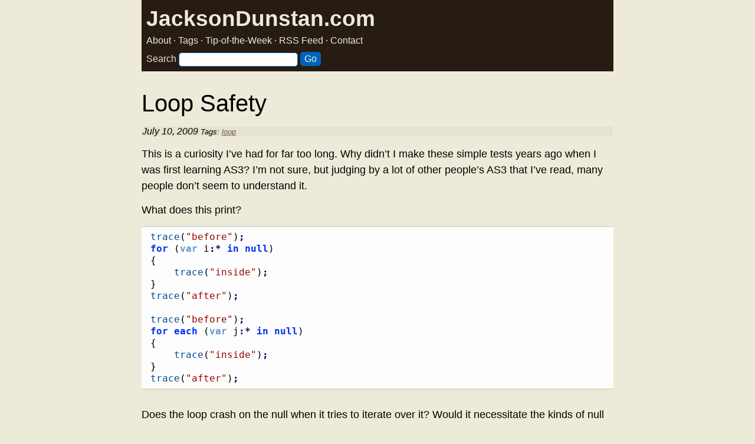

--- FILE ---
content_type: text/html; charset=UTF-8
request_url: https://www.jacksondunstan.com/articles/170
body_size: 5888
content:
<!DOCTYPE html>
<html lang="en">
<head>
	<link rel="dns-prefetch" href="https://www.google-analytics.com">
	<link rel="dns-prefetch" href="https://www.googletagmanager.com">
	<link href="https://www.google-analytics.com" rel="preconnect" crossorigin>
	<link href="https://www.googletagmanager.com" rel="preconnect" crossorigin>
	<script async src="https://www.googletagmanager.com/gtag/js?id=UA-17562404-1"></script>
	<script>
		window.dataLayer = window.dataLayer || [];
		function gtag(){dataLayer.push(arguments);}
		gtag('js', new Date());
		gtag('config', 'UA-17562404-1');
	</script>
	<title>JacksonDunstan.com |   Loop Safety</title>
	<meta http-equiv="Content-Type" content="text/html; charset=UTF-8" />
	<meta name="keywords" content="Unity Unity3D C# programming performance" />
	<meta name="description" content="JacksonDunstan.com covers game programming" />
	<meta name="viewport" content="width=device-width, initial-scale=1">
	<link rel="stylesheet" href="https://www.jacksondunstan.com/wp-content/themes/jacksondunstancom/style.css" type="text/css" />
	<link rel="alternate" type="application/rss+xml" title="JacksonDunstan.com RSS Feed" href="https://www.jacksondunstan.com/feed" />
	<link rel="alternate" type="application/atom+xml" title="JacksonDunstan.com Atom Feed" href="https://www.jacksondunstan.com/feed/atom" />
	<link rel="pingback" href="https://www.jacksondunstan.com/xmlrpc.php" />
	<link rel="shortcut icon" href="/favicon.ico" />
			<style type="text/css">
/**
 * GeSHi Dynamically Generated Stylesheet
 * --------------------------------------
 * Dynamically generated stylesheet for actionscript3
 * CSS class: , CSS id: 
 * GeSHi (C) 2004 - 2007 Nigel McNie, 2007 - 2014 Benny Baumann
 * (http://qbnz.com/highlighter/ and http://geshi.org/)
 * --------------------------------------
 */
.actionscript3 .de1, .actionscript3 .de2 {}
.actionscript3  {font-family:monospace;}
.actionscript3 .imp {font-weight: bold; color: red;}
.actionscript3 li, .actionscript3 .li1 {font-weight: normal; vertical-align:top;}
.actionscript3 .ln {width:1px;text-align:right;margin:0;padding:0 2px;vertical-align:top;}
.actionscript3 .li2 {font-weight: bold; vertical-align:top;}
.actionscript3 .kw1 {color: #0033ff; font-weight: bold;}
.actionscript3 .kw2 {color: #6699cc; font-weight: bold;}
.actionscript3 .kw3 {color: #339966; font-weight: bold;}
.actionscript3 .kw4 {color: #9900cc; font-weight: bold;}
.actionscript3 .kw5 {color: #004993;}
.actionscript3 .kw6 {color: #004993;}
.actionscript3 .kw7 {color: #004993;}
.actionscript3 .kw8 {color: #004993;}
.actionscript3 .co1 {color: #009900; font-style: italic;}
.actionscript3 .co2 {color: #009966; font-style: italic;}
.actionscript3 .coMULTI {color: #3f5fbf;}
.actionscript3 .br0 {color: #000000;}
.actionscript3 .sy0 {color: #000066; font-weight: bold;}
.actionscript3 .st0 {color: #990000;}
.actionscript3 .nu0 {color: #000000; font-weight:bold;}
.actionscript3 .me0 {color: #000000;}
.actionscript3 .ln-xtra, .actionscript3 li.ln-xtra, .actionscript3 div.ln-xtra {background-color: #ffc;}
.actionscript3 span.xtra { display:block; }
/**
 * GeSHi Dynamically Generated Stylesheet
 * --------------------------------------
 * Dynamically generated stylesheet for text
 * CSS class: , CSS id: 
 * GeSHi (C) 2004 - 2007 Nigel McNie, 2007 - 2014 Benny Baumann
 * (http://qbnz.com/highlighter/ and http://geshi.org/)
 * --------------------------------------
 */
.text .de1, .text .de2 {}
.text  {font-family:monospace;}
.text .imp {font-weight: bold; color: red;}
.text li, .text .li1 {font-weight: normal; vertical-align:top;}
.text .ln {width:1px;text-align:right;margin:0;padding:0 2px;vertical-align:top;}
.text .li2 {font-weight: bold; vertical-align:top;}
.text .ln-xtra, .text li.ln-xtra, .text div.ln-xtra {background-color: #ffc;}
.text span.xtra { display:block; }
</style>
<meta name='robots' content='max-image-preview:large' />
<link rel="alternate" type="application/rss+xml" title="JacksonDunstan.com &raquo; Loop Safety Comments Feed" href="https://www.jacksondunstan.com/articles/170/feed" />
<style id='wp-img-auto-sizes-contain-inline-css' type='text/css'>
img:is([sizes=auto i],[sizes^="auto," i]){contain-intrinsic-size:3000px 1500px}
/*# sourceURL=wp-img-auto-sizes-contain-inline-css */
</style>
<style id='classic-theme-styles-inline-css' type='text/css'>
/*! This file is auto-generated */
.wp-block-button__link{color:#fff;background-color:#32373c;border-radius:9999px;box-shadow:none;text-decoration:none;padding:calc(.667em + 2px) calc(1.333em + 2px);font-size:1.125em}.wp-block-file__button{background:#32373c;color:#fff;text-decoration:none}
/*# sourceURL=/wp-includes/css/classic-themes.min.css */
</style>
<link rel='stylesheet' id='wpgeshi-wp-geshi-highlight-css' href='https://www.jacksondunstan.com/wp-content/themes/jacksondunstancom/wp-geshi-highlight.css?ver=6.9' type='text/css' media='all' />
<link rel="canonical" href="https://www.jacksondunstan.com/articles/170" />
<style id='global-styles-inline-css' type='text/css'>
:root{--wp--preset--aspect-ratio--square: 1;--wp--preset--aspect-ratio--4-3: 4/3;--wp--preset--aspect-ratio--3-4: 3/4;--wp--preset--aspect-ratio--3-2: 3/2;--wp--preset--aspect-ratio--2-3: 2/3;--wp--preset--aspect-ratio--16-9: 16/9;--wp--preset--aspect-ratio--9-16: 9/16;--wp--preset--color--black: #000000;--wp--preset--color--cyan-bluish-gray: #abb8c3;--wp--preset--color--white: #ffffff;--wp--preset--color--pale-pink: #f78da7;--wp--preset--color--vivid-red: #cf2e2e;--wp--preset--color--luminous-vivid-orange: #ff6900;--wp--preset--color--luminous-vivid-amber: #fcb900;--wp--preset--color--light-green-cyan: #7bdcb5;--wp--preset--color--vivid-green-cyan: #00d084;--wp--preset--color--pale-cyan-blue: #8ed1fc;--wp--preset--color--vivid-cyan-blue: #0693e3;--wp--preset--color--vivid-purple: #9b51e0;--wp--preset--gradient--vivid-cyan-blue-to-vivid-purple: linear-gradient(135deg,rgb(6,147,227) 0%,rgb(155,81,224) 100%);--wp--preset--gradient--light-green-cyan-to-vivid-green-cyan: linear-gradient(135deg,rgb(122,220,180) 0%,rgb(0,208,130) 100%);--wp--preset--gradient--luminous-vivid-amber-to-luminous-vivid-orange: linear-gradient(135deg,rgb(252,185,0) 0%,rgb(255,105,0) 100%);--wp--preset--gradient--luminous-vivid-orange-to-vivid-red: linear-gradient(135deg,rgb(255,105,0) 0%,rgb(207,46,46) 100%);--wp--preset--gradient--very-light-gray-to-cyan-bluish-gray: linear-gradient(135deg,rgb(238,238,238) 0%,rgb(169,184,195) 100%);--wp--preset--gradient--cool-to-warm-spectrum: linear-gradient(135deg,rgb(74,234,220) 0%,rgb(151,120,209) 20%,rgb(207,42,186) 40%,rgb(238,44,130) 60%,rgb(251,105,98) 80%,rgb(254,248,76) 100%);--wp--preset--gradient--blush-light-purple: linear-gradient(135deg,rgb(255,206,236) 0%,rgb(152,150,240) 100%);--wp--preset--gradient--blush-bordeaux: linear-gradient(135deg,rgb(254,205,165) 0%,rgb(254,45,45) 50%,rgb(107,0,62) 100%);--wp--preset--gradient--luminous-dusk: linear-gradient(135deg,rgb(255,203,112) 0%,rgb(199,81,192) 50%,rgb(65,88,208) 100%);--wp--preset--gradient--pale-ocean: linear-gradient(135deg,rgb(255,245,203) 0%,rgb(182,227,212) 50%,rgb(51,167,181) 100%);--wp--preset--gradient--electric-grass: linear-gradient(135deg,rgb(202,248,128) 0%,rgb(113,206,126) 100%);--wp--preset--gradient--midnight: linear-gradient(135deg,rgb(2,3,129) 0%,rgb(40,116,252) 100%);--wp--preset--font-size--small: 13px;--wp--preset--font-size--medium: 20px;--wp--preset--font-size--large: 36px;--wp--preset--font-size--x-large: 42px;--wp--preset--spacing--20: 0.44rem;--wp--preset--spacing--30: 0.67rem;--wp--preset--spacing--40: 1rem;--wp--preset--spacing--50: 1.5rem;--wp--preset--spacing--60: 2.25rem;--wp--preset--spacing--70: 3.38rem;--wp--preset--spacing--80: 5.06rem;--wp--preset--shadow--natural: 6px 6px 9px rgba(0, 0, 0, 0.2);--wp--preset--shadow--deep: 12px 12px 50px rgba(0, 0, 0, 0.4);--wp--preset--shadow--sharp: 6px 6px 0px rgba(0, 0, 0, 0.2);--wp--preset--shadow--outlined: 6px 6px 0px -3px rgb(255, 255, 255), 6px 6px rgb(0, 0, 0);--wp--preset--shadow--crisp: 6px 6px 0px rgb(0, 0, 0);}:where(.is-layout-flex){gap: 0.5em;}:where(.is-layout-grid){gap: 0.5em;}body .is-layout-flex{display: flex;}.is-layout-flex{flex-wrap: wrap;align-items: center;}.is-layout-flex > :is(*, div){margin: 0;}body .is-layout-grid{display: grid;}.is-layout-grid > :is(*, div){margin: 0;}:where(.wp-block-columns.is-layout-flex){gap: 2em;}:where(.wp-block-columns.is-layout-grid){gap: 2em;}:where(.wp-block-post-template.is-layout-flex){gap: 1.25em;}:where(.wp-block-post-template.is-layout-grid){gap: 1.25em;}.has-black-color{color: var(--wp--preset--color--black) !important;}.has-cyan-bluish-gray-color{color: var(--wp--preset--color--cyan-bluish-gray) !important;}.has-white-color{color: var(--wp--preset--color--white) !important;}.has-pale-pink-color{color: var(--wp--preset--color--pale-pink) !important;}.has-vivid-red-color{color: var(--wp--preset--color--vivid-red) !important;}.has-luminous-vivid-orange-color{color: var(--wp--preset--color--luminous-vivid-orange) !important;}.has-luminous-vivid-amber-color{color: var(--wp--preset--color--luminous-vivid-amber) !important;}.has-light-green-cyan-color{color: var(--wp--preset--color--light-green-cyan) !important;}.has-vivid-green-cyan-color{color: var(--wp--preset--color--vivid-green-cyan) !important;}.has-pale-cyan-blue-color{color: var(--wp--preset--color--pale-cyan-blue) !important;}.has-vivid-cyan-blue-color{color: var(--wp--preset--color--vivid-cyan-blue) !important;}.has-vivid-purple-color{color: var(--wp--preset--color--vivid-purple) !important;}.has-black-background-color{background-color: var(--wp--preset--color--black) !important;}.has-cyan-bluish-gray-background-color{background-color: var(--wp--preset--color--cyan-bluish-gray) !important;}.has-white-background-color{background-color: var(--wp--preset--color--white) !important;}.has-pale-pink-background-color{background-color: var(--wp--preset--color--pale-pink) !important;}.has-vivid-red-background-color{background-color: var(--wp--preset--color--vivid-red) !important;}.has-luminous-vivid-orange-background-color{background-color: var(--wp--preset--color--luminous-vivid-orange) !important;}.has-luminous-vivid-amber-background-color{background-color: var(--wp--preset--color--luminous-vivid-amber) !important;}.has-light-green-cyan-background-color{background-color: var(--wp--preset--color--light-green-cyan) !important;}.has-vivid-green-cyan-background-color{background-color: var(--wp--preset--color--vivid-green-cyan) !important;}.has-pale-cyan-blue-background-color{background-color: var(--wp--preset--color--pale-cyan-blue) !important;}.has-vivid-cyan-blue-background-color{background-color: var(--wp--preset--color--vivid-cyan-blue) !important;}.has-vivid-purple-background-color{background-color: var(--wp--preset--color--vivid-purple) !important;}.has-black-border-color{border-color: var(--wp--preset--color--black) !important;}.has-cyan-bluish-gray-border-color{border-color: var(--wp--preset--color--cyan-bluish-gray) !important;}.has-white-border-color{border-color: var(--wp--preset--color--white) !important;}.has-pale-pink-border-color{border-color: var(--wp--preset--color--pale-pink) !important;}.has-vivid-red-border-color{border-color: var(--wp--preset--color--vivid-red) !important;}.has-luminous-vivid-orange-border-color{border-color: var(--wp--preset--color--luminous-vivid-orange) !important;}.has-luminous-vivid-amber-border-color{border-color: var(--wp--preset--color--luminous-vivid-amber) !important;}.has-light-green-cyan-border-color{border-color: var(--wp--preset--color--light-green-cyan) !important;}.has-vivid-green-cyan-border-color{border-color: var(--wp--preset--color--vivid-green-cyan) !important;}.has-pale-cyan-blue-border-color{border-color: var(--wp--preset--color--pale-cyan-blue) !important;}.has-vivid-cyan-blue-border-color{border-color: var(--wp--preset--color--vivid-cyan-blue) !important;}.has-vivid-purple-border-color{border-color: var(--wp--preset--color--vivid-purple) !important;}.has-vivid-cyan-blue-to-vivid-purple-gradient-background{background: var(--wp--preset--gradient--vivid-cyan-blue-to-vivid-purple) !important;}.has-light-green-cyan-to-vivid-green-cyan-gradient-background{background: var(--wp--preset--gradient--light-green-cyan-to-vivid-green-cyan) !important;}.has-luminous-vivid-amber-to-luminous-vivid-orange-gradient-background{background: var(--wp--preset--gradient--luminous-vivid-amber-to-luminous-vivid-orange) !important;}.has-luminous-vivid-orange-to-vivid-red-gradient-background{background: var(--wp--preset--gradient--luminous-vivid-orange-to-vivid-red) !important;}.has-very-light-gray-to-cyan-bluish-gray-gradient-background{background: var(--wp--preset--gradient--very-light-gray-to-cyan-bluish-gray) !important;}.has-cool-to-warm-spectrum-gradient-background{background: var(--wp--preset--gradient--cool-to-warm-spectrum) !important;}.has-blush-light-purple-gradient-background{background: var(--wp--preset--gradient--blush-light-purple) !important;}.has-blush-bordeaux-gradient-background{background: var(--wp--preset--gradient--blush-bordeaux) !important;}.has-luminous-dusk-gradient-background{background: var(--wp--preset--gradient--luminous-dusk) !important;}.has-pale-ocean-gradient-background{background: var(--wp--preset--gradient--pale-ocean) !important;}.has-electric-grass-gradient-background{background: var(--wp--preset--gradient--electric-grass) !important;}.has-midnight-gradient-background{background: var(--wp--preset--gradient--midnight) !important;}.has-small-font-size{font-size: var(--wp--preset--font-size--small) !important;}.has-medium-font-size{font-size: var(--wp--preset--font-size--medium) !important;}.has-large-font-size{font-size: var(--wp--preset--font-size--large) !important;}.has-x-large-font-size{font-size: var(--wp--preset--font-size--x-large) !important;}
/*# sourceURL=global-styles-inline-css */
</style>
</head>
<body>
	<div id="header">
		<div id="pagetitle">
			<h1><a href="https://www.jacksondunstan.com/" rel="me">JacksonDunstan.com</a></h1>
		</div>
		<div id="pagesubtitle">
			<a href="https://www.jacksondunstan.com/about" rel="me">About</a> · <a href="https://www.jacksondunstan.com/tags" rel="me">Tags</a> · <a href="https://eepurl.com/dq2YH">Tip-of-the-Week</a> · <a href="/feed">RSS Feed</a> · <a href="/contact">Contact</a>
		</div>
		<form method="get" id="searchform" action="https://www.jacksondunstan.com/">
			<label for="searchbox" id="searchboxprompt">Search</label>
			<input type="text" name="s" id="searchbox" />
			<input type="submit" value="Go" class="go" />
		</form>
	</div><div id="main">
			<div class="post">
			<h2>Loop Safety</h2>
			<p class="post-meta">
				July 10, 2009				<span class="tags">Tags: <a href="https://www.jacksondunstan.com/articles/tag/loop" rel="tag">loop</a></span>			</p>
			<div class="post-content">
				<p>This is a curiosity I&#8217;ve had for far too long. Why didn&#8217;t I make these simple tests years ago when I was first learning AS3? I&#8217;m not sure, but judging by a lot of other people&#8217;s AS3 that I&#8217;ve read, many people don&#8217;t seem to understand it.</p>
<p><span id="more-170"></span></p>
<p>What does this print?</p>


<div class="wp-geshi-highlight-wrap5"><div class="wp-geshi-highlight-wrap4"><div class="wp-geshi-highlight-wrap3"><div class="wp-geshi-highlight-wrap2"><div class="wp-geshi-highlight-wrap"><div class="wp-geshi-highlight"><div class="actionscript3"><pre class="de1"><span class="kw7">trace</span><span class="br0">&#40;</span><span class="st0">&quot;before&quot;</span><span class="br0">&#41;</span><span class="sy0">;</span>
<span class="kw1">for</span> <span class="br0">&#40;</span><span class="kw2">var</span> i<span class="sy0">:*</span> <span class="kw1">in</span> <span class="kw1">null</span><span class="br0">&#41;</span>
<span class="br0">&#123;</span>
	<span class="kw7">trace</span><span class="br0">&#40;</span><span class="st0">&quot;inside&quot;</span><span class="br0">&#41;</span><span class="sy0">;</span>
<span class="br0">&#125;</span>
<span class="kw7">trace</span><span class="br0">&#40;</span><span class="st0">&quot;after&quot;</span><span class="br0">&#41;</span><span class="sy0">;</span>
&nbsp;
<span class="kw7">trace</span><span class="br0">&#40;</span><span class="st0">&quot;before&quot;</span><span class="br0">&#41;</span><span class="sy0">;</span>
<span class="kw1">for</span> <span class="kw1">each</span> <span class="br0">&#40;</span><span class="kw2">var</span> j<span class="sy0">:*</span> <span class="kw1">in</span> <span class="kw1">null</span><span class="br0">&#41;</span>
<span class="br0">&#123;</span>
	<span class="kw7">trace</span><span class="br0">&#40;</span><span class="st0">&quot;inside&quot;</span><span class="br0">&#41;</span><span class="sy0">;</span>
<span class="br0">&#125;</span>
<span class="kw7">trace</span><span class="br0">&#40;</span><span class="st0">&quot;after&quot;</span><span class="br0">&#41;</span><span class="sy0">;</span></pre></div></div></div></div></div></div></div>


<p>Does the loop crash on the null when it tries to iterate over it? Would it necessitate the kinds of null checking I&#8217;ve seen so often in AS3 code? Nope! The for-in and for-each loops conveniently and efficiently skip the loop and we get:</p>


<div class="wp-geshi-highlight-wrap5"><div class="wp-geshi-highlight-wrap4"><div class="wp-geshi-highlight-wrap3"><div class="wp-geshi-highlight-wrap2"><div class="wp-geshi-highlight-wrap"><div class="wp-geshi-highlight"><div class="text"><pre class="de1">before
after
before
after</pre></div></div></div></div></div></div></div>


<p>On that happy note, enjoy your weekend!</p>
			</div>
	</div>
		
	<h3 class="comments-header">
		Comments
	</h3>
	
	<ul id="comments">
    	  <li class="comment even thread-even depth-1" id="comment-7">
   <div class="comment-mask regularcomment">
    <div class="comment-main">
     <div class="comment-wrap1">
      <div class="comment-wrap2">
       <div class="comment-head">
        <p>
          <a href="#comment-7">#1</a> by <b id="commentauthor-7">golgobot</b> on July 10th, 2009			&middot;
             <a rel="nofollow" class="comment-reply-link" href="https://www.jacksondunstan.com/articles/170?replytocom=7#respond" data-commentid="7" data-postid="170" data-belowelement="comment-reply-7" data-respondelement="respond" data-replyto="Reply to golgobot" aria-label="Reply to golgobot"><span>Reply</span></a>         </p>
          </div>
         <div class="comment-body clearfix" id="comment-body-7">
                 <p>That got me to thinking.</p>
<p>What do you think the following code would do?</p>


<div class="wp-geshi-highlight-wrap5"><div class="wp-geshi-highlight-wrap4"><div class="wp-geshi-highlight-wrap3"><div class="wp-geshi-highlight-wrap2"><div class="wp-geshi-highlight-wrap"><div class="wp-geshi-highlight"><div class="actionscript3"><pre class="de1"><span class="kw2">var</span> dict<span class="sy0">:</span><span class="kw5">Dictionary</span> = <span class="kw1">new</span> <span class="kw5">Dictionary</span><span class="br0">&#40;</span><span class="br0">&#41;</span><span class="sy0">;</span>
dict<span class="br0">&#91;</span><span class="kw1">null</span><span class="br0">&#93;</span> = <span class="st0">&quot;null&quot;</span><span class="sy0">;</span>
dict<span class="br0">&#91;</span><span class="kw1">undefined</span><span class="br0">&#93;</span> = <span class="st0">&quot;undefined&quot;</span><span class="sy0">;</span>
dict<span class="br0">&#91;</span><span class="kw8">NaN</span><span class="br0">&#93;</span> = <span class="st0">&quot;NaN&quot;</span><span class="sy0">;</span>
dict<span class="br0">&#91;</span><span class="kw5">int</span><span class="br0">&#93;</span> = <span class="st0">&quot;int&quot;</span><span class="sy0">;</span>
&nbsp;
<span class="kw1">for</span> <span class="br0">&#40;</span><span class="kw2">var</span> i<span class="sy0">:*</span> <span class="kw1">in</span> dict<span class="br0">&#41;</span>
<span class="br0">&#123;</span>
	<span class="kw7">trace</span><span class="br0">&#40;</span><span class="st0">&quot;dict[&quot;</span><span class="sy0">+</span>i<span class="sy0">+</span><span class="st0">&quot;] = &quot;</span> <span class="sy0">+</span> dict<span class="br0">&#91;</span>i<span class="br0">&#93;</span><span class="br0">&#41;</span><span class="sy0">;</span>
<span class="br0">&#125;</span>
&nbsp;
<span class="kw1">for</span> <span class="kw1">each</span> <span class="br0">&#40;</span><span class="kw2">var</span> j<span class="sy0">:*</span> <span class="kw1">in</span> dict<span class="br0">&#41;</span>
<span class="br0">&#123;</span>
	<span class="kw7">trace</span><span class="br0">&#40;</span><span class="st0">&quot;j = &quot;</span> <span class="sy0">+</span> j<span class="br0">&#41;</span><span class="sy0">;</span>
<span class="br0">&#125;</span></pre></div></div></div></div></div></div></div>


<p>Well apparently it&#8217;s all valid. Here&#8217;s the output.</p>
<p>dict[null] = null<br />
dict[undefined] = undefined<br />
dict[NaN] = NaN<br />
dict[[class int]] = int<br />
j = null<br />
j = undefined<br />
j = NaN<br />
j = int</p>
      </div>
	 </div>
    </div>
  </div>
</div>
<ul class="children">
  <li class="comment byuser comment-author-jackson bypostauthor odd alt depth-2" id="comment-8">
   <div class="comment-mask admincomment">
    <div class="comment-main">
     <div class="comment-wrap1">
      <div class="comment-wrap2">
       <div class="comment-head">
        <p>
          <a href="#comment-8">#2</a> by <a id="commentauthor-8" href="http://jacksondunstan.com">jackson</a> on July 10th, 2009			&middot;
             <a rel="nofollow" class="comment-reply-link" href="https://www.jacksondunstan.com/articles/170?replytocom=8#respond" data-commentid="8" data-postid="170" data-belowelement="comment-reply-8" data-respondelement="respond" data-replyto="Reply to jackson" aria-label="Reply to jackson"><span>Reply</span></a>         </p>
          </div>
         <div class="comment-body clearfix" id="comment-body-8">
                 <p>This is actually in my notes for an upcoming post. I will cover some details of dictionary keys. For example, what kinds of type conversion do you think it does? Consider this:</p>


<div class="wp-geshi-highlight-wrap5"><div class="wp-geshi-highlight-wrap4"><div class="wp-geshi-highlight-wrap3"><div class="wp-geshi-highlight-wrap2"><div class="wp-geshi-highlight-wrap"><div class="wp-geshi-highlight"><div class="actionscript3"><pre class="de1"><span class="kw2">var</span> dict<span class="sy0">:</span><span class="kw5">Dictionary</span> = <span class="kw1">new</span> <span class="kw5">Dictionary</span><span class="br0">&#40;</span><span class="br0">&#41;</span><span class="sy0">;</span>
dict<span class="br0">&#91;</span><span class="nu0">3</span><span class="br0">&#93;</span> = <span class="st0">&quot;hello&quot;</span><span class="sy0">;</span>
<span class="kw7">trace</span><span class="br0">&#40;</span>dict<span class="br0">&#91;</span><span class="st0">&quot;3&quot;</span><span class="br0">&#93;</span><span class="br0">&#41;</span><span class="sy0">;</span> <span class="co1">// what is printed?</span></pre></div></div></div></div></div></div></div>


      </div>
	 </div>
    </div>
  </div>
</div>
</li><!-- #comment-## -->
</ul><!-- .children -->
</li><!-- #comment-## -->
  <li class="comment even thread-odd thread-alt depth-1" id="comment-9">
   <div class="comment-mask regularcomment">
    <div class="comment-main">
     <div class="comment-wrap1">
      <div class="comment-wrap2">
       <div class="comment-head">
        <p>
          <a href="#comment-9">#3</a> by <b id="commentauthor-9">golgobot</b> on July 10th, 2009			&middot;
             <a rel="nofollow" class="comment-reply-link" href="https://www.jacksondunstan.com/articles/170?replytocom=9#respond" data-commentid="9" data-postid="170" data-belowelement="comment-reply-9" data-respondelement="respond" data-replyto="Reply to golgobot" aria-label="Reply to golgobot"><span>Reply</span></a>         </p>
          </div>
         <div class="comment-body clearfix" id="comment-body-9">
                 <p>on that note what would this code trace out?</p>


<div class="wp-geshi-highlight-wrap5"><div class="wp-geshi-highlight-wrap4"><div class="wp-geshi-highlight-wrap3"><div class="wp-geshi-highlight-wrap2"><div class="wp-geshi-highlight-wrap"><div class="wp-geshi-highlight"><div class="actionscript3"><pre class="de1"><span class="kw2">var</span> dict<span class="sy0">:</span><span class="kw5">Dictionary</span> = <span class="kw1">new</span> <span class="kw5">Dictionary</span><span class="br0">&#40;</span><span class="br0">&#41;</span><span class="sy0">;</span>
dict<span class="br0">&#91;</span><span class="kw8">NaN</span><span class="br0">&#93;</span> = <span class="st0">&quot;NaN Real&quot;</span><span class="sy0">;</span>
dict<span class="br0">&#91;</span><span class="st0">&quot;NaN&quot;</span><span class="br0">&#93;</span> = <span class="st0">&quot;NaN String&quot;</span><span class="sy0">;</span>
dict<span class="br0">&#91;</span><span class="kw1">null</span><span class="br0">&#93;</span> = <span class="st0">&quot;null Real&quot;</span><span class="sy0">;</span>
dict<span class="br0">&#91;</span><span class="st0">&quot;null&quot;</span><span class="br0">&#93;</span> = <span class="st0">&quot;null String&quot;</span><span class="sy0">;</span>
dict<span class="br0">&#91;</span><span class="kw5">Dictionary</span><span class="br0">&#93;</span> = <span class="st0">&quot;Dictionary real&quot;</span><span class="sy0">;</span>
dict<span class="br0">&#91;</span><span class="st0">&quot;flash.utils.Dictionary&quot;</span><span class="br0">&#93;</span> = <span class="st0">&quot;Dictionary String&quot;</span><span class="sy0">;</span>
<span class="kw7">trace</span><span class="br0">&#40;</span>dict<span class="br0">&#91;</span><span class="kw8">NaN</span><span class="br0">&#93;</span> <span class="sy0">+</span> <span class="st0">&quot;, &quot;</span> <span class="sy0">+</span> dict<span class="br0">&#91;</span><span class="kw1">null</span><span class="br0">&#93;</span> <span class="sy0">+</span> <span class="st0">&quot;, &quot;</span> <span class="sy0">+</span> dict<span class="br0">&#91;</span><span class="kw5">Dictionary</span><span class="br0">&#93;</span><span class="br0">&#41;</span></pre></div></div></div></div></div></div></div>


<p>When you actually run this code, you&#8217;ll be surprised, but not taken aback.</p>
      </div>
	 </div>
    </div>
  </div>
</div>
<ul class="children">
  <li class="comment byuser comment-author-jackson bypostauthor odd alt depth-2" id="comment-10">
   <div class="comment-mask admincomment">
    <div class="comment-main">
     <div class="comment-wrap1">
      <div class="comment-wrap2">
       <div class="comment-head">
        <p>
          <a href="#comment-10">#4</a> by <a id="commentauthor-10" href="http://jacksondunstan.com">jackson</a> on July 18th, 2009			&middot;
             <a rel="nofollow" class="comment-reply-link" href="https://www.jacksondunstan.com/articles/170?replytocom=10#respond" data-commentid="10" data-postid="170" data-belowelement="comment-reply-10" data-respondelement="respond" data-replyto="Reply to jackson" aria-label="Reply to jackson"><span>Reply</span></a>         </p>
          </div>
         <div class="comment-body clearfix" id="comment-body-10">
                 <p>Thanks for this. It&#8217;s the subject of post for Friday the 24th.</p>
      </div>
	 </div>
    </div>
  </div>
</div>
</li><!-- #comment-## -->
</ul><!-- .children -->
</li><!-- #comment-## -->
	</ul>

	<div class="clear"></div>

	    
    			<div id="respond">
				<form action="/wp-comments-post.php" method="post" id="commentform">
				<div id="author_info">
					<div class="row">
					<label for="author"><strong>Name</strong></label>
					<input type="text" name="author" id="author" class="textfield" value="" size="24" />
				</div>
				<div class="row">
					<label for="email"><strong>E-mail</strong></label>
					<input type="text" name="email" id="email" class="textfield" value="" size="24" />
					<span><em>(will not be published)</em></span>
				</div>
				<div class="row">
					<label for="url"><strong>Website</strong></label>
					<input type="text" name="url" id="url" class="textfield" value="" size="24" />
					<span><em>(optional)</em></span>
				</div>
			</div>
			<div class="row">
				<label for="comment"><strong>Comment</strong> <em>(use <code>&lt;pre lang=&quot;csharp&quot;&gt;C# code&lt;/pre&gt;</code> or <code>&lt;pre lang=&quot;cpp&quot;&gt;C++ code&lt;/pre&gt;</code> for multi-line code blocks)</em></label>
				<textarea name="comment" id="comment" rows="12" cols="60"></textarea>
				<input type='hidden' name='comment_post_ID' value='170' id='comment_post_ID' />
<input type='hidden' name='comment_parent' id='comment_parent' value='0' />
<p style="display: none;"><input type="hidden" id="akismet_comment_nonce" name="akismet_comment_nonce" value="fd69b67ce6" /></p><p style="display: none !important;" class="akismet-fields-container" data-prefix="ak_"><label>&#916;<textarea name="ak_hp_textarea" cols="45" rows="8" maxlength="100"></textarea></label><input type="hidden" id="ak_js_1" name="ak_js" value="230"/><script>document.getElementById( "ak_js_1" ).setAttribute( "value", ( new Date() ).getTime() );</script></p>			</div>
			<div id="submitbox" class="left">
				<input name="submit" type="submit" id="submit" class="button" value="Submit Comment" />
				<input type="hidden" name="formInput" />
									<div class="cancel-comment-reply">
						<a rel="nofollow" id="cancel-comment-reply-link" href="/articles/170#respond" style="display:none;">Cancel Reply</a>					</div>
							</div>
			<div class="clear"></div>
		</form>
	</div>
    
	</div>
<script type="speculationrules">
{"prefetch":[{"source":"document","where":{"and":[{"href_matches":"/*"},{"not":{"href_matches":["/wp-*.php","/wp-admin/*","/wp-content/uploads/*","/wp-content/*","/wp-content/plugins/*","/wp-content/themes/jacksondunstancom/*","/*\\?(.+)"]}},{"not":{"selector_matches":"a[rel~=\"nofollow\"]"}},{"not":{"selector_matches":".no-prefetch, .no-prefetch a"}}]},"eagerness":"conservative"}]}
</script>
<script type="text/javascript" src="https://www.jacksondunstan.com/wp-includes/js/comment-reply.min.js?ver=6.9" id="comment-reply-js" async="async" data-wp-strategy="async" fetchpriority="low"></script>
<script defer type="text/javascript" src="https://www.jacksondunstan.com/wp-content/plugins/akismet/_inc/akismet-frontend.js?ver=1765476364" id="akismet-frontend-js"></script>
</body>
</html>
